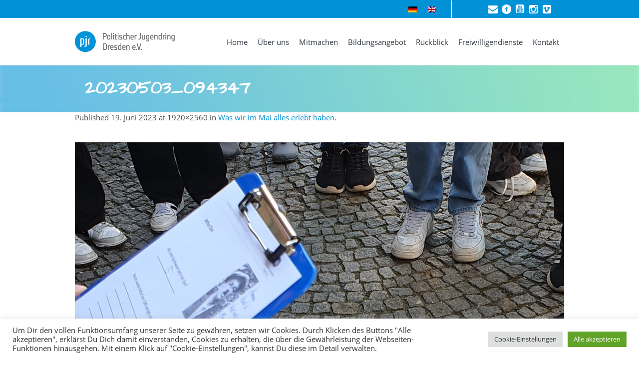

--- FILE ---
content_type: text/html; charset=utf-8
request_url: https://www.google.com/recaptcha/api2/anchor?ar=1&k=6LeqoDUpAAAAAJWTkqq9XGFzXTinKtLL02RZlHFM&co=aHR0cHM6Ly9wanItZHJlc2Rlbi5kZTo0NDM.&hl=en&v=PoyoqOPhxBO7pBk68S4YbpHZ&size=invisible&anchor-ms=20000&execute-ms=30000&cb=863cjmkgm2v6
body_size: 48754
content:
<!DOCTYPE HTML><html dir="ltr" lang="en"><head><meta http-equiv="Content-Type" content="text/html; charset=UTF-8">
<meta http-equiv="X-UA-Compatible" content="IE=edge">
<title>reCAPTCHA</title>
<style type="text/css">
/* cyrillic-ext */
@font-face {
  font-family: 'Roboto';
  font-style: normal;
  font-weight: 400;
  font-stretch: 100%;
  src: url(//fonts.gstatic.com/s/roboto/v48/KFO7CnqEu92Fr1ME7kSn66aGLdTylUAMa3GUBHMdazTgWw.woff2) format('woff2');
  unicode-range: U+0460-052F, U+1C80-1C8A, U+20B4, U+2DE0-2DFF, U+A640-A69F, U+FE2E-FE2F;
}
/* cyrillic */
@font-face {
  font-family: 'Roboto';
  font-style: normal;
  font-weight: 400;
  font-stretch: 100%;
  src: url(//fonts.gstatic.com/s/roboto/v48/KFO7CnqEu92Fr1ME7kSn66aGLdTylUAMa3iUBHMdazTgWw.woff2) format('woff2');
  unicode-range: U+0301, U+0400-045F, U+0490-0491, U+04B0-04B1, U+2116;
}
/* greek-ext */
@font-face {
  font-family: 'Roboto';
  font-style: normal;
  font-weight: 400;
  font-stretch: 100%;
  src: url(//fonts.gstatic.com/s/roboto/v48/KFO7CnqEu92Fr1ME7kSn66aGLdTylUAMa3CUBHMdazTgWw.woff2) format('woff2');
  unicode-range: U+1F00-1FFF;
}
/* greek */
@font-face {
  font-family: 'Roboto';
  font-style: normal;
  font-weight: 400;
  font-stretch: 100%;
  src: url(//fonts.gstatic.com/s/roboto/v48/KFO7CnqEu92Fr1ME7kSn66aGLdTylUAMa3-UBHMdazTgWw.woff2) format('woff2');
  unicode-range: U+0370-0377, U+037A-037F, U+0384-038A, U+038C, U+038E-03A1, U+03A3-03FF;
}
/* math */
@font-face {
  font-family: 'Roboto';
  font-style: normal;
  font-weight: 400;
  font-stretch: 100%;
  src: url(//fonts.gstatic.com/s/roboto/v48/KFO7CnqEu92Fr1ME7kSn66aGLdTylUAMawCUBHMdazTgWw.woff2) format('woff2');
  unicode-range: U+0302-0303, U+0305, U+0307-0308, U+0310, U+0312, U+0315, U+031A, U+0326-0327, U+032C, U+032F-0330, U+0332-0333, U+0338, U+033A, U+0346, U+034D, U+0391-03A1, U+03A3-03A9, U+03B1-03C9, U+03D1, U+03D5-03D6, U+03F0-03F1, U+03F4-03F5, U+2016-2017, U+2034-2038, U+203C, U+2040, U+2043, U+2047, U+2050, U+2057, U+205F, U+2070-2071, U+2074-208E, U+2090-209C, U+20D0-20DC, U+20E1, U+20E5-20EF, U+2100-2112, U+2114-2115, U+2117-2121, U+2123-214F, U+2190, U+2192, U+2194-21AE, U+21B0-21E5, U+21F1-21F2, U+21F4-2211, U+2213-2214, U+2216-22FF, U+2308-230B, U+2310, U+2319, U+231C-2321, U+2336-237A, U+237C, U+2395, U+239B-23B7, U+23D0, U+23DC-23E1, U+2474-2475, U+25AF, U+25B3, U+25B7, U+25BD, U+25C1, U+25CA, U+25CC, U+25FB, U+266D-266F, U+27C0-27FF, U+2900-2AFF, U+2B0E-2B11, U+2B30-2B4C, U+2BFE, U+3030, U+FF5B, U+FF5D, U+1D400-1D7FF, U+1EE00-1EEFF;
}
/* symbols */
@font-face {
  font-family: 'Roboto';
  font-style: normal;
  font-weight: 400;
  font-stretch: 100%;
  src: url(//fonts.gstatic.com/s/roboto/v48/KFO7CnqEu92Fr1ME7kSn66aGLdTylUAMaxKUBHMdazTgWw.woff2) format('woff2');
  unicode-range: U+0001-000C, U+000E-001F, U+007F-009F, U+20DD-20E0, U+20E2-20E4, U+2150-218F, U+2190, U+2192, U+2194-2199, U+21AF, U+21E6-21F0, U+21F3, U+2218-2219, U+2299, U+22C4-22C6, U+2300-243F, U+2440-244A, U+2460-24FF, U+25A0-27BF, U+2800-28FF, U+2921-2922, U+2981, U+29BF, U+29EB, U+2B00-2BFF, U+4DC0-4DFF, U+FFF9-FFFB, U+10140-1018E, U+10190-1019C, U+101A0, U+101D0-101FD, U+102E0-102FB, U+10E60-10E7E, U+1D2C0-1D2D3, U+1D2E0-1D37F, U+1F000-1F0FF, U+1F100-1F1AD, U+1F1E6-1F1FF, U+1F30D-1F30F, U+1F315, U+1F31C, U+1F31E, U+1F320-1F32C, U+1F336, U+1F378, U+1F37D, U+1F382, U+1F393-1F39F, U+1F3A7-1F3A8, U+1F3AC-1F3AF, U+1F3C2, U+1F3C4-1F3C6, U+1F3CA-1F3CE, U+1F3D4-1F3E0, U+1F3ED, U+1F3F1-1F3F3, U+1F3F5-1F3F7, U+1F408, U+1F415, U+1F41F, U+1F426, U+1F43F, U+1F441-1F442, U+1F444, U+1F446-1F449, U+1F44C-1F44E, U+1F453, U+1F46A, U+1F47D, U+1F4A3, U+1F4B0, U+1F4B3, U+1F4B9, U+1F4BB, U+1F4BF, U+1F4C8-1F4CB, U+1F4D6, U+1F4DA, U+1F4DF, U+1F4E3-1F4E6, U+1F4EA-1F4ED, U+1F4F7, U+1F4F9-1F4FB, U+1F4FD-1F4FE, U+1F503, U+1F507-1F50B, U+1F50D, U+1F512-1F513, U+1F53E-1F54A, U+1F54F-1F5FA, U+1F610, U+1F650-1F67F, U+1F687, U+1F68D, U+1F691, U+1F694, U+1F698, U+1F6AD, U+1F6B2, U+1F6B9-1F6BA, U+1F6BC, U+1F6C6-1F6CF, U+1F6D3-1F6D7, U+1F6E0-1F6EA, U+1F6F0-1F6F3, U+1F6F7-1F6FC, U+1F700-1F7FF, U+1F800-1F80B, U+1F810-1F847, U+1F850-1F859, U+1F860-1F887, U+1F890-1F8AD, U+1F8B0-1F8BB, U+1F8C0-1F8C1, U+1F900-1F90B, U+1F93B, U+1F946, U+1F984, U+1F996, U+1F9E9, U+1FA00-1FA6F, U+1FA70-1FA7C, U+1FA80-1FA89, U+1FA8F-1FAC6, U+1FACE-1FADC, U+1FADF-1FAE9, U+1FAF0-1FAF8, U+1FB00-1FBFF;
}
/* vietnamese */
@font-face {
  font-family: 'Roboto';
  font-style: normal;
  font-weight: 400;
  font-stretch: 100%;
  src: url(//fonts.gstatic.com/s/roboto/v48/KFO7CnqEu92Fr1ME7kSn66aGLdTylUAMa3OUBHMdazTgWw.woff2) format('woff2');
  unicode-range: U+0102-0103, U+0110-0111, U+0128-0129, U+0168-0169, U+01A0-01A1, U+01AF-01B0, U+0300-0301, U+0303-0304, U+0308-0309, U+0323, U+0329, U+1EA0-1EF9, U+20AB;
}
/* latin-ext */
@font-face {
  font-family: 'Roboto';
  font-style: normal;
  font-weight: 400;
  font-stretch: 100%;
  src: url(//fonts.gstatic.com/s/roboto/v48/KFO7CnqEu92Fr1ME7kSn66aGLdTylUAMa3KUBHMdazTgWw.woff2) format('woff2');
  unicode-range: U+0100-02BA, U+02BD-02C5, U+02C7-02CC, U+02CE-02D7, U+02DD-02FF, U+0304, U+0308, U+0329, U+1D00-1DBF, U+1E00-1E9F, U+1EF2-1EFF, U+2020, U+20A0-20AB, U+20AD-20C0, U+2113, U+2C60-2C7F, U+A720-A7FF;
}
/* latin */
@font-face {
  font-family: 'Roboto';
  font-style: normal;
  font-weight: 400;
  font-stretch: 100%;
  src: url(//fonts.gstatic.com/s/roboto/v48/KFO7CnqEu92Fr1ME7kSn66aGLdTylUAMa3yUBHMdazQ.woff2) format('woff2');
  unicode-range: U+0000-00FF, U+0131, U+0152-0153, U+02BB-02BC, U+02C6, U+02DA, U+02DC, U+0304, U+0308, U+0329, U+2000-206F, U+20AC, U+2122, U+2191, U+2193, U+2212, U+2215, U+FEFF, U+FFFD;
}
/* cyrillic-ext */
@font-face {
  font-family: 'Roboto';
  font-style: normal;
  font-weight: 500;
  font-stretch: 100%;
  src: url(//fonts.gstatic.com/s/roboto/v48/KFO7CnqEu92Fr1ME7kSn66aGLdTylUAMa3GUBHMdazTgWw.woff2) format('woff2');
  unicode-range: U+0460-052F, U+1C80-1C8A, U+20B4, U+2DE0-2DFF, U+A640-A69F, U+FE2E-FE2F;
}
/* cyrillic */
@font-face {
  font-family: 'Roboto';
  font-style: normal;
  font-weight: 500;
  font-stretch: 100%;
  src: url(//fonts.gstatic.com/s/roboto/v48/KFO7CnqEu92Fr1ME7kSn66aGLdTylUAMa3iUBHMdazTgWw.woff2) format('woff2');
  unicode-range: U+0301, U+0400-045F, U+0490-0491, U+04B0-04B1, U+2116;
}
/* greek-ext */
@font-face {
  font-family: 'Roboto';
  font-style: normal;
  font-weight: 500;
  font-stretch: 100%;
  src: url(//fonts.gstatic.com/s/roboto/v48/KFO7CnqEu92Fr1ME7kSn66aGLdTylUAMa3CUBHMdazTgWw.woff2) format('woff2');
  unicode-range: U+1F00-1FFF;
}
/* greek */
@font-face {
  font-family: 'Roboto';
  font-style: normal;
  font-weight: 500;
  font-stretch: 100%;
  src: url(//fonts.gstatic.com/s/roboto/v48/KFO7CnqEu92Fr1ME7kSn66aGLdTylUAMa3-UBHMdazTgWw.woff2) format('woff2');
  unicode-range: U+0370-0377, U+037A-037F, U+0384-038A, U+038C, U+038E-03A1, U+03A3-03FF;
}
/* math */
@font-face {
  font-family: 'Roboto';
  font-style: normal;
  font-weight: 500;
  font-stretch: 100%;
  src: url(//fonts.gstatic.com/s/roboto/v48/KFO7CnqEu92Fr1ME7kSn66aGLdTylUAMawCUBHMdazTgWw.woff2) format('woff2');
  unicode-range: U+0302-0303, U+0305, U+0307-0308, U+0310, U+0312, U+0315, U+031A, U+0326-0327, U+032C, U+032F-0330, U+0332-0333, U+0338, U+033A, U+0346, U+034D, U+0391-03A1, U+03A3-03A9, U+03B1-03C9, U+03D1, U+03D5-03D6, U+03F0-03F1, U+03F4-03F5, U+2016-2017, U+2034-2038, U+203C, U+2040, U+2043, U+2047, U+2050, U+2057, U+205F, U+2070-2071, U+2074-208E, U+2090-209C, U+20D0-20DC, U+20E1, U+20E5-20EF, U+2100-2112, U+2114-2115, U+2117-2121, U+2123-214F, U+2190, U+2192, U+2194-21AE, U+21B0-21E5, U+21F1-21F2, U+21F4-2211, U+2213-2214, U+2216-22FF, U+2308-230B, U+2310, U+2319, U+231C-2321, U+2336-237A, U+237C, U+2395, U+239B-23B7, U+23D0, U+23DC-23E1, U+2474-2475, U+25AF, U+25B3, U+25B7, U+25BD, U+25C1, U+25CA, U+25CC, U+25FB, U+266D-266F, U+27C0-27FF, U+2900-2AFF, U+2B0E-2B11, U+2B30-2B4C, U+2BFE, U+3030, U+FF5B, U+FF5D, U+1D400-1D7FF, U+1EE00-1EEFF;
}
/* symbols */
@font-face {
  font-family: 'Roboto';
  font-style: normal;
  font-weight: 500;
  font-stretch: 100%;
  src: url(//fonts.gstatic.com/s/roboto/v48/KFO7CnqEu92Fr1ME7kSn66aGLdTylUAMaxKUBHMdazTgWw.woff2) format('woff2');
  unicode-range: U+0001-000C, U+000E-001F, U+007F-009F, U+20DD-20E0, U+20E2-20E4, U+2150-218F, U+2190, U+2192, U+2194-2199, U+21AF, U+21E6-21F0, U+21F3, U+2218-2219, U+2299, U+22C4-22C6, U+2300-243F, U+2440-244A, U+2460-24FF, U+25A0-27BF, U+2800-28FF, U+2921-2922, U+2981, U+29BF, U+29EB, U+2B00-2BFF, U+4DC0-4DFF, U+FFF9-FFFB, U+10140-1018E, U+10190-1019C, U+101A0, U+101D0-101FD, U+102E0-102FB, U+10E60-10E7E, U+1D2C0-1D2D3, U+1D2E0-1D37F, U+1F000-1F0FF, U+1F100-1F1AD, U+1F1E6-1F1FF, U+1F30D-1F30F, U+1F315, U+1F31C, U+1F31E, U+1F320-1F32C, U+1F336, U+1F378, U+1F37D, U+1F382, U+1F393-1F39F, U+1F3A7-1F3A8, U+1F3AC-1F3AF, U+1F3C2, U+1F3C4-1F3C6, U+1F3CA-1F3CE, U+1F3D4-1F3E0, U+1F3ED, U+1F3F1-1F3F3, U+1F3F5-1F3F7, U+1F408, U+1F415, U+1F41F, U+1F426, U+1F43F, U+1F441-1F442, U+1F444, U+1F446-1F449, U+1F44C-1F44E, U+1F453, U+1F46A, U+1F47D, U+1F4A3, U+1F4B0, U+1F4B3, U+1F4B9, U+1F4BB, U+1F4BF, U+1F4C8-1F4CB, U+1F4D6, U+1F4DA, U+1F4DF, U+1F4E3-1F4E6, U+1F4EA-1F4ED, U+1F4F7, U+1F4F9-1F4FB, U+1F4FD-1F4FE, U+1F503, U+1F507-1F50B, U+1F50D, U+1F512-1F513, U+1F53E-1F54A, U+1F54F-1F5FA, U+1F610, U+1F650-1F67F, U+1F687, U+1F68D, U+1F691, U+1F694, U+1F698, U+1F6AD, U+1F6B2, U+1F6B9-1F6BA, U+1F6BC, U+1F6C6-1F6CF, U+1F6D3-1F6D7, U+1F6E0-1F6EA, U+1F6F0-1F6F3, U+1F6F7-1F6FC, U+1F700-1F7FF, U+1F800-1F80B, U+1F810-1F847, U+1F850-1F859, U+1F860-1F887, U+1F890-1F8AD, U+1F8B0-1F8BB, U+1F8C0-1F8C1, U+1F900-1F90B, U+1F93B, U+1F946, U+1F984, U+1F996, U+1F9E9, U+1FA00-1FA6F, U+1FA70-1FA7C, U+1FA80-1FA89, U+1FA8F-1FAC6, U+1FACE-1FADC, U+1FADF-1FAE9, U+1FAF0-1FAF8, U+1FB00-1FBFF;
}
/* vietnamese */
@font-face {
  font-family: 'Roboto';
  font-style: normal;
  font-weight: 500;
  font-stretch: 100%;
  src: url(//fonts.gstatic.com/s/roboto/v48/KFO7CnqEu92Fr1ME7kSn66aGLdTylUAMa3OUBHMdazTgWw.woff2) format('woff2');
  unicode-range: U+0102-0103, U+0110-0111, U+0128-0129, U+0168-0169, U+01A0-01A1, U+01AF-01B0, U+0300-0301, U+0303-0304, U+0308-0309, U+0323, U+0329, U+1EA0-1EF9, U+20AB;
}
/* latin-ext */
@font-face {
  font-family: 'Roboto';
  font-style: normal;
  font-weight: 500;
  font-stretch: 100%;
  src: url(//fonts.gstatic.com/s/roboto/v48/KFO7CnqEu92Fr1ME7kSn66aGLdTylUAMa3KUBHMdazTgWw.woff2) format('woff2');
  unicode-range: U+0100-02BA, U+02BD-02C5, U+02C7-02CC, U+02CE-02D7, U+02DD-02FF, U+0304, U+0308, U+0329, U+1D00-1DBF, U+1E00-1E9F, U+1EF2-1EFF, U+2020, U+20A0-20AB, U+20AD-20C0, U+2113, U+2C60-2C7F, U+A720-A7FF;
}
/* latin */
@font-face {
  font-family: 'Roboto';
  font-style: normal;
  font-weight: 500;
  font-stretch: 100%;
  src: url(//fonts.gstatic.com/s/roboto/v48/KFO7CnqEu92Fr1ME7kSn66aGLdTylUAMa3yUBHMdazQ.woff2) format('woff2');
  unicode-range: U+0000-00FF, U+0131, U+0152-0153, U+02BB-02BC, U+02C6, U+02DA, U+02DC, U+0304, U+0308, U+0329, U+2000-206F, U+20AC, U+2122, U+2191, U+2193, U+2212, U+2215, U+FEFF, U+FFFD;
}
/* cyrillic-ext */
@font-face {
  font-family: 'Roboto';
  font-style: normal;
  font-weight: 900;
  font-stretch: 100%;
  src: url(//fonts.gstatic.com/s/roboto/v48/KFO7CnqEu92Fr1ME7kSn66aGLdTylUAMa3GUBHMdazTgWw.woff2) format('woff2');
  unicode-range: U+0460-052F, U+1C80-1C8A, U+20B4, U+2DE0-2DFF, U+A640-A69F, U+FE2E-FE2F;
}
/* cyrillic */
@font-face {
  font-family: 'Roboto';
  font-style: normal;
  font-weight: 900;
  font-stretch: 100%;
  src: url(//fonts.gstatic.com/s/roboto/v48/KFO7CnqEu92Fr1ME7kSn66aGLdTylUAMa3iUBHMdazTgWw.woff2) format('woff2');
  unicode-range: U+0301, U+0400-045F, U+0490-0491, U+04B0-04B1, U+2116;
}
/* greek-ext */
@font-face {
  font-family: 'Roboto';
  font-style: normal;
  font-weight: 900;
  font-stretch: 100%;
  src: url(//fonts.gstatic.com/s/roboto/v48/KFO7CnqEu92Fr1ME7kSn66aGLdTylUAMa3CUBHMdazTgWw.woff2) format('woff2');
  unicode-range: U+1F00-1FFF;
}
/* greek */
@font-face {
  font-family: 'Roboto';
  font-style: normal;
  font-weight: 900;
  font-stretch: 100%;
  src: url(//fonts.gstatic.com/s/roboto/v48/KFO7CnqEu92Fr1ME7kSn66aGLdTylUAMa3-UBHMdazTgWw.woff2) format('woff2');
  unicode-range: U+0370-0377, U+037A-037F, U+0384-038A, U+038C, U+038E-03A1, U+03A3-03FF;
}
/* math */
@font-face {
  font-family: 'Roboto';
  font-style: normal;
  font-weight: 900;
  font-stretch: 100%;
  src: url(//fonts.gstatic.com/s/roboto/v48/KFO7CnqEu92Fr1ME7kSn66aGLdTylUAMawCUBHMdazTgWw.woff2) format('woff2');
  unicode-range: U+0302-0303, U+0305, U+0307-0308, U+0310, U+0312, U+0315, U+031A, U+0326-0327, U+032C, U+032F-0330, U+0332-0333, U+0338, U+033A, U+0346, U+034D, U+0391-03A1, U+03A3-03A9, U+03B1-03C9, U+03D1, U+03D5-03D6, U+03F0-03F1, U+03F4-03F5, U+2016-2017, U+2034-2038, U+203C, U+2040, U+2043, U+2047, U+2050, U+2057, U+205F, U+2070-2071, U+2074-208E, U+2090-209C, U+20D0-20DC, U+20E1, U+20E5-20EF, U+2100-2112, U+2114-2115, U+2117-2121, U+2123-214F, U+2190, U+2192, U+2194-21AE, U+21B0-21E5, U+21F1-21F2, U+21F4-2211, U+2213-2214, U+2216-22FF, U+2308-230B, U+2310, U+2319, U+231C-2321, U+2336-237A, U+237C, U+2395, U+239B-23B7, U+23D0, U+23DC-23E1, U+2474-2475, U+25AF, U+25B3, U+25B7, U+25BD, U+25C1, U+25CA, U+25CC, U+25FB, U+266D-266F, U+27C0-27FF, U+2900-2AFF, U+2B0E-2B11, U+2B30-2B4C, U+2BFE, U+3030, U+FF5B, U+FF5D, U+1D400-1D7FF, U+1EE00-1EEFF;
}
/* symbols */
@font-face {
  font-family: 'Roboto';
  font-style: normal;
  font-weight: 900;
  font-stretch: 100%;
  src: url(//fonts.gstatic.com/s/roboto/v48/KFO7CnqEu92Fr1ME7kSn66aGLdTylUAMaxKUBHMdazTgWw.woff2) format('woff2');
  unicode-range: U+0001-000C, U+000E-001F, U+007F-009F, U+20DD-20E0, U+20E2-20E4, U+2150-218F, U+2190, U+2192, U+2194-2199, U+21AF, U+21E6-21F0, U+21F3, U+2218-2219, U+2299, U+22C4-22C6, U+2300-243F, U+2440-244A, U+2460-24FF, U+25A0-27BF, U+2800-28FF, U+2921-2922, U+2981, U+29BF, U+29EB, U+2B00-2BFF, U+4DC0-4DFF, U+FFF9-FFFB, U+10140-1018E, U+10190-1019C, U+101A0, U+101D0-101FD, U+102E0-102FB, U+10E60-10E7E, U+1D2C0-1D2D3, U+1D2E0-1D37F, U+1F000-1F0FF, U+1F100-1F1AD, U+1F1E6-1F1FF, U+1F30D-1F30F, U+1F315, U+1F31C, U+1F31E, U+1F320-1F32C, U+1F336, U+1F378, U+1F37D, U+1F382, U+1F393-1F39F, U+1F3A7-1F3A8, U+1F3AC-1F3AF, U+1F3C2, U+1F3C4-1F3C6, U+1F3CA-1F3CE, U+1F3D4-1F3E0, U+1F3ED, U+1F3F1-1F3F3, U+1F3F5-1F3F7, U+1F408, U+1F415, U+1F41F, U+1F426, U+1F43F, U+1F441-1F442, U+1F444, U+1F446-1F449, U+1F44C-1F44E, U+1F453, U+1F46A, U+1F47D, U+1F4A3, U+1F4B0, U+1F4B3, U+1F4B9, U+1F4BB, U+1F4BF, U+1F4C8-1F4CB, U+1F4D6, U+1F4DA, U+1F4DF, U+1F4E3-1F4E6, U+1F4EA-1F4ED, U+1F4F7, U+1F4F9-1F4FB, U+1F4FD-1F4FE, U+1F503, U+1F507-1F50B, U+1F50D, U+1F512-1F513, U+1F53E-1F54A, U+1F54F-1F5FA, U+1F610, U+1F650-1F67F, U+1F687, U+1F68D, U+1F691, U+1F694, U+1F698, U+1F6AD, U+1F6B2, U+1F6B9-1F6BA, U+1F6BC, U+1F6C6-1F6CF, U+1F6D3-1F6D7, U+1F6E0-1F6EA, U+1F6F0-1F6F3, U+1F6F7-1F6FC, U+1F700-1F7FF, U+1F800-1F80B, U+1F810-1F847, U+1F850-1F859, U+1F860-1F887, U+1F890-1F8AD, U+1F8B0-1F8BB, U+1F8C0-1F8C1, U+1F900-1F90B, U+1F93B, U+1F946, U+1F984, U+1F996, U+1F9E9, U+1FA00-1FA6F, U+1FA70-1FA7C, U+1FA80-1FA89, U+1FA8F-1FAC6, U+1FACE-1FADC, U+1FADF-1FAE9, U+1FAF0-1FAF8, U+1FB00-1FBFF;
}
/* vietnamese */
@font-face {
  font-family: 'Roboto';
  font-style: normal;
  font-weight: 900;
  font-stretch: 100%;
  src: url(//fonts.gstatic.com/s/roboto/v48/KFO7CnqEu92Fr1ME7kSn66aGLdTylUAMa3OUBHMdazTgWw.woff2) format('woff2');
  unicode-range: U+0102-0103, U+0110-0111, U+0128-0129, U+0168-0169, U+01A0-01A1, U+01AF-01B0, U+0300-0301, U+0303-0304, U+0308-0309, U+0323, U+0329, U+1EA0-1EF9, U+20AB;
}
/* latin-ext */
@font-face {
  font-family: 'Roboto';
  font-style: normal;
  font-weight: 900;
  font-stretch: 100%;
  src: url(//fonts.gstatic.com/s/roboto/v48/KFO7CnqEu92Fr1ME7kSn66aGLdTylUAMa3KUBHMdazTgWw.woff2) format('woff2');
  unicode-range: U+0100-02BA, U+02BD-02C5, U+02C7-02CC, U+02CE-02D7, U+02DD-02FF, U+0304, U+0308, U+0329, U+1D00-1DBF, U+1E00-1E9F, U+1EF2-1EFF, U+2020, U+20A0-20AB, U+20AD-20C0, U+2113, U+2C60-2C7F, U+A720-A7FF;
}
/* latin */
@font-face {
  font-family: 'Roboto';
  font-style: normal;
  font-weight: 900;
  font-stretch: 100%;
  src: url(//fonts.gstatic.com/s/roboto/v48/KFO7CnqEu92Fr1ME7kSn66aGLdTylUAMa3yUBHMdazQ.woff2) format('woff2');
  unicode-range: U+0000-00FF, U+0131, U+0152-0153, U+02BB-02BC, U+02C6, U+02DA, U+02DC, U+0304, U+0308, U+0329, U+2000-206F, U+20AC, U+2122, U+2191, U+2193, U+2212, U+2215, U+FEFF, U+FFFD;
}

</style>
<link rel="stylesheet" type="text/css" href="https://www.gstatic.com/recaptcha/releases/PoyoqOPhxBO7pBk68S4YbpHZ/styles__ltr.css">
<script nonce="5rBTiVxEfCQHIxN9ob64VQ" type="text/javascript">window['__recaptcha_api'] = 'https://www.google.com/recaptcha/api2/';</script>
<script type="text/javascript" src="https://www.gstatic.com/recaptcha/releases/PoyoqOPhxBO7pBk68S4YbpHZ/recaptcha__en.js" nonce="5rBTiVxEfCQHIxN9ob64VQ">
      
    </script></head>
<body><div id="rc-anchor-alert" class="rc-anchor-alert"></div>
<input type="hidden" id="recaptcha-token" value="[base64]">
<script type="text/javascript" nonce="5rBTiVxEfCQHIxN9ob64VQ">
      recaptcha.anchor.Main.init("[\x22ainput\x22,[\x22bgdata\x22,\x22\x22,\[base64]/[base64]/[base64]/[base64]/[base64]/[base64]/[base64]/[base64]/[base64]/[base64]\\u003d\x22,\[base64]\\u003d\\u003d\x22,\x22w7k4w6UpfcOAD3rDmlLCisOCwpFMf8KsWGkUw5HCocOew4VNw4/DqcK4WcOTAgtfwrZHP315wrptwrTCmj/DjyPCrMKMwrnDssK5XCzDjMKmaH9Ew6vCjiYDwqkvXiN7w5jDgMOHw43DucKncsKiwqDCmcO3VcO1TcOgFcOrwqosQMOfLMKfAMOwA2/Cu3bCkWbCm8O8IxfCnsKVZV/DlcOrCsKDa8KgBMO0wqzDkivDqMOIwrMKHMKCdMOBF0k2ZsOow5TCpsKgw7AqwoPDqTfClMOHICfDpcKAZ1NAwqLDmcKIwqkawoTCkgzCqMOOw69iwqHCrcKsAMKjw48xWGoVBXzDqsK1FcKzwrDCoHjDpcKawr/Cs8KawpzDlSUvGiDCnDHClm0IOQpfwqIPRsKDGW1Uw4PCqDHDkEvCi8K2PMKuwrIBZcOBwoPChEzDuyQ/[base64]/[base64]/DocO+wpwHS8KXQMKaMDgNwrPDjXbCg8KgVRNmQBUZTBjCjT42TWopw5UoV1gKO8K8wr5rwpPCqMOkw6rDvMKBKAoNwqTCpMOEHV41w7/Dpl9TZ8KWLmdMfRjDj8OLw7vDlMOXZcOMLX48woNEfDLCusOBYnrClMO4FsKGYG3CjcKdFT8qFsOYWE/[base64]/DjnU8w5Ivw5jCrmoiVVDCqsO5w4BkH8O4woLDo2fClsOyw7HDpcOEWcOOw5nCmnQEwpR8cMKYw4jDvMOlMlEZwpDDsVnCgsO1ME7DosODwrbCl8Ozw63DkEXDjcK0woDDnDAQQBc8QxsyA8KTGRQGZz5uIT/CvinDm3l0w47DhwQ7O8OlwoAfwr3CizbDgwzDrMKswrZ/DhcuTcO0axjCmMOjIwLDnMO+w5JNwr4sI8O2w5BDVMOwcnVaQsOLwrvDtTF9w4bDmxbDu3XCiE/Dg8OvwqFnw47CsSfDrCQUw6c4w5/DvMOow61TW1TDvcOZKR1hEFpnwq4zJ1/Cl8K/QMKhWTwTw4hKw6J1BcK5FsOww6PDpsOfw5HDqAV/eMKyPSXCv15xTFcbwpM5HG4PTcOMIGZBb3VOYz5XSQNsHMO2GShmwqzDp3fDi8K5w7NSw4rDmx/DgFJgesKMw7nCu0RfIcKjMk/CtcOowp4Bw7TCs29OwqvCm8OwwqjDk8OZJcK8wqTDlVcqP8O4wpF2wrQHwr9FKWMnOnYaacO5wo/[base64]/XGjDusKFw4nDmwnDoVIKXEheMlkVwrvDnGvDjBDDmcOdIUbDvy/[base64]/CkCrDlcOpw4FKwq9zw7BBMRnCpkjCly/DtsOtfD4/V8O0XSMSFFjDmUYRFwrCrnEbG8Ovwo0MWT0fU3TDksKgEm5awpDDryDDtsKdw54zUUXDocOYBXPDk3w6W8KadEAfw63DtjTDgMKcw4x4w6AyZ8OBXmfCkcKYwphjeH/[base64]/DmcKgUTDDtDHCh8KHF8Oww5/Dnk/CisODPMONFsKSZW9lwqQDfcKXBMOBAcOrw63DrS7DucK9w6k1OMOLKELDvGJKwpgTFsOrGA5+QsOrwoRdel7ChnTDtyHCrCnCqVJFwqQow6LDmhHCpBUJw6tcw7PCqAnDkcOmTXnCrHPCk8OFwpjDvsKSVUfDgMK9w68Fwq/DocKpw7vDgxZhKTsvw4Vsw4Z1Lw3CrEU+w67DssKsTTRWWMK6wpfCpWQcwpZXccOIw40+aHfCsHXDocKKZMKPSFIiCcKVwrwFwo/[base64]/CghrDq8KHwppmOMKjGMKEw6B1wrnDjTrDgMKpw7HDusO3I8KdAsOkPjc0wrvChDjCgQjDlGp1w4ZVw4TClMOXwqBYIcOKAsOJw4jCvcO0eMKfw6fCp1/ClgLCqgHCtRNqw49iJMK7w7s9EnUEwrrCtVNfX2PCnQTDqMKyX0NowovCjC7DunVnw6VRw5TDj8OMwqo9T8OnLMKAA8OZw40FwpHCtR07D8KqF8KCw5TCh8KpwpPDg8K3c8KpwpDCjMOMw5TDtsOrw6YZw5ZPTyQwGMKrw5/DpsOFHEl6FV8bwp4VGyHDrcOHF8Oyw6fCrMOrw4zDl8OmHMOpADjDusKTRsOaRCHDocK/[base64]/woTDkcK7wrHDs2XCqzERRgNVFsKsOmfDqQcxw4/ChcKrBcOFwqpeLMKpwofDqsKLw44Hw7TDv8Oxw4nDmcKjCsKrZS/Cp8KywonCpyHDgzrDs8K4wqTCp2ENwr0yw7hPwpvDi8O6dl5FQgnDlMKiKAzCocKyw4DDjlMxw7rCiVTDg8KhwqrCumbCujsYHVkJwrHDqRzClUsaCsOYw5gYRDXCqklWUMKZw7HCj0B/wqLDrsKLRRHDjmrCrcK0EMOSQz3Cn8OcETJdY0U9L2hHwq7Dsy7CoBQGw4TDti3ChxlZA8Kcwr/DrEfDgVoKw7TDmcO7ZSTCkcODV8OdCHo8SxXDrh1GwrhdwrvDlRrDkhEpwqbDgcKnY8KfA8Kvw5zDqMKGw41hKcOmKsKNAnzCtjrDnWUWTiDDqsOPwrU9e1Qhw4/Dkl0OWTfCnFA/N8KMWVNSw5LCiDbCmwUnw7lUwoJeBgPDhcKcG3UYCCJ8w6PDpxloworDsMK+eQHCjsKJw5fDsXDDin3Ct8Kywr7Cl8K+w4oQYsOXwr/Cp2nCt1HChn/CjxI8wpxFwrfClQ7DjBw/BcK5YsKywrhPw7ByTAHCtRhQwp5xHsKDNggbw787wo99wrdNw47Dn8Oqw73DocKhwqQCw68uw4HDo8OyBzTDrcKZasOvwrVdFsKxbi1rw6Z0w7/[base64]/[base64]/DnktPw6Z6wpIYwq1WwrJjwo9MN2jCjGTClsKpw4LCqcKPw6BVw4ULwohVwp/CncOpBDU1w4kcwoBRwobCjhbDqsOJQ8KFC37DhnV1U8OaBWMFUsOwwoLCviDDkRMcw7k2wozDo8Ktw44wBMK+wq5tw4tWdEYgwpk0fmAHwqvDmyXDvsKZMcORNcKiXUsCAgg0wqTDjcO0wpB/AMKnw7cYwoQOwqTCk8KEJhNlc1bCncOAwoLCl2DDscKNVsKzNcKZRkfCn8OoZ8OFGcOYZRjDukk9f1rDs8OmF8KpwrDCgMKGPcKQw4JUw60aw6XDrANiQwbDpGHDqTNIFsKnfMKNVcOwOsKwKMKQwogqw4DDniPCscOWBMOpwp3CqVfCqcOEwo9TYHBTw4F1wq/DhCHCrhXChT5zfcKQF8Osw6YDMsKhw6I+bhfDqjBww7PDnXTDoGVZFw/DhsKETcO5ZsOjwoIHw4wDesKHJGNHw57DocOWw6zDs8K7NHUBNsOnc8K3w6HDvsOPOcKPYsKIwoh8GsKzTsOfAcKMYsONQcO/wrXCiSRywrNVccKwbVkYPsKjwqzDgx7Cqg9Lw7TCklLCuMOkw7jDuifCrcOswqTDjcKxIsO/EzTDpMOmHcK2HzBgdkJYeCfCk0JFwqfCuWfDpTTCh8OJK8K0aVoHdFPDr8OSwogqPyvDmcKnwqXDhMO4w6ELL8OowpVyXcKzFMOTWcOow6vDiMKLMjDCmiZTNXA1wpgHRcKSQDhzQcOuwrXCvcOwwpJzIsOSw7PDhgUJwp/DpMOZwrXDpsKlwpUuw7/Cv3jDhj/CnMKewojCkMOnwp3CrcO4woLCs8KlQiQpO8KLw5powqE7RUvDlHnDu8KwwozDhsKNEMOMwp7CpcO/[base64]/Ct8KxwpDDjcK+bMOfDMODw5ANwrw6TF0vwo7DhcOAw4HDhTfDiMOnw517w4TCrUPCsxp9D8OawrPDqzhRLmXDglIvOMKUIcKkDMKnMFXDnD1LwqjCrsOGOhXChC4UI8OfKMKDw7wtT1/CowtWwojDnjJgwoLClE8kUsKkUsO5H2XCvMOtwqbDrBHCg30wJcOfw6fDm8OVLzLCi8K2A8Ohw7ZkUwLDgjEKw6/Dszckw6Bowrd6wp7CsMK1woXCnhYiwqDCpSITJcKbMj4MdsO4HnJkwoA7w68bMynDtEjCjcOyw71kw7LDjsO9w5lfw4lbw6tbw7/CmcOoc8O+NgBANwzCssKHw7UFwp/Dj8KZwosTTANpU0kdw4JhC8KEw44UOsOAUgJywr3Cm8Ouw7bDi0lGwoYMwr3Cig/[base64]/DlsK5BMK6VFrDosO4fMOgPcKxFVXCscObw6rChVrDsi1FwqkyQsKXwqAEw5fCv8OCOzjCg8OMwrEMHxx/w7Uqe05Xw481NsOpwq3Dq8KvfBUwSQjCm8OYwprDryrCrcKdccKrdzzDusO7TV/DqC1MOQhXRMKXwrrDmsKswrLDnzYdKMKaJlHCkGdQwot2wr3CncKQBBBeEcK9W8OZbD3DjDXDhcOWK2tzZFkQworDj0TDgXjCszTDl8O8PsKDDcKtwrzCmsOdDA9pwonCkcO/HSc9wrjDiMKqwpXCqMOqS8K7EGp0w6QYwoo4wovDmcKNwoUPB3DCvcKPw6RjeS41wrwkAMKLXSPDn3JcV2hQw4lGecORB8K/w48Lwp91D8KQegAtwrU4wqDDksKtRElOw5XCkMKJw7nDucKUGV3DvVgfw4zDjzMlZ8O+C1A0cF/DnAHDlxBZw6RpZFxtw6l1VsOQCzM7woDCoHfDlsOhwp5zwobDisKDwqXCnyszDcKSwqTCosKfZ8OnVgXCsBjDsl/Dg8OAacKsw6Icwq7Dp0EUwq5ww7rCqXxHwoLDrkTCrsOzwqfDtMK5C8KvRntRw7rDpAkoH8KRwpsgwr5QwoZ3CBEyTcK3wqVRGnQ/wohUw6/CmWgjJcK1XjEnZ3TCjVDDigV1woE7w7DDjsOkBsKWei8DKcO6BsK/wqNYwpE8FCfCmnwhOMKfTUPCujHDu8OLwpc1TsKrVMOHwoUWwrdtw7PDqgFZw5UswrR3VMOUBFszw67CqMKwK0fCkMKjwoluwox+w58seVbCinTDo3nClB08CRUnF8KWAsKpw4FTAxrDjMKxw4DCssK0HU/DkhXCmMOyHsO/ORLCocKEw6IXw60AwpPChzUnw6jDjgjCg8Kow7UxGgEmw7IywqzDpcO3UADDoy3CjMK5UcOSclgJwpnDunvDnDUrAsKnw5N+RsKnclJLwqMOWMOHeMKTVcO0FwgUwro3w6/Dm8OOwqfDpcOKwqtIwpjDr8KQHsOhTcO4dmLCuHrCk2jDkC9+wozDk8OAwpUjwo/CpsKADsOBwqZrwpjCpsKjw7DDhsOawprDpnfCoSnDniVXKcKaB8OBdBZIwq5RwoN5wpDDpsOBWXHDs1B5IsKPGhrDhh4PNMO7wobCgsOXwrPCksOFBXLDp8K5w6wuw6XDuWXDgBofwobDkFcawqfCkcOpR8K2wqnDkMKZLRUwwovCjng+LsO7wq8nasO/[base64]/DhsKYw5oYCMK8w4zDvsOedcK8wpgCZTHDohDDtC1sw5PCqmZ7XcKOXFLDnzlpw4J/TMKRNcKAHcKvdhkZwqAZw5Asw4Ugw7JTw7PDtQkpSX4ZBsKFw7c7aMOEwoTCgsKgCMKDw6fDg3l8DcOwTMKWSC/Ci3UnwpFTw7/Cr29CTxt/w5fClWE+wpJ2GsOnDcK/GAAhGzk0wpjClyNxwqPCumHCjUfDg8KsXVvCiHxYPcOrwrJ7wpQxXcOkTkFbFcKqQMObw5Frw4oZACZzccOlw4nChcOBIcK5CGzCl8KHLsOPwpXDjsOvwoUzw5TDosK1w7hIUmljwq/Cg8KkSHLDlsK/ZsKpwpx3R8OvbWVvTQ7DgsKNecKGwpLCnsO0TG/ClgLDmmvCtxBZbcOsJcOqwrzDgMOzwq9uwoJgQWhGHMOZwo8DOcOrSknCo8Keb2rDtCoGHkReKRbCmMKXwo4tKQrClsKSUW/DvCPCosKpw7N6HMORwp/Cu8Kva8OIB3nDgcKcwpcswozDisKxwo/CjwHCrwspwpoTwpwmwpbCtcKXwqvDl8O/ZMKdKMOawqxGw6LDiMKIwoUJw6zChyZAD8ODFcOETnbCtsK4TlnCmsOyw5IHw5N9w4sbJ8OPSMK9w60IwovCuXvDjcK1wrvCqMOrCRg6w4wSesKhbMKNeMK0bsODYQXDtAQlwqvCj8OfwpzCrxU7VcKADk4bf8KWw4Jbw4ElLVDDkFd/[base64]/Do2bCtMO7w6HCqsK6woJiD8KDHcK9wqzDqz3CqMKGwrYyEAELf27CisK/HFB3c8K2fULDiMKzwpjDpERUw73DqQXCpEHCmkRpccKLw7TDrF5Ew5bCliBhw4HDoH3Di8OXOW4ow5nCvMOTw7fCg0HCn8OxRcOyX11UMhNSFsO9w77Dqh5+GEbCqcObwqbDosO9Y8Kbw6wGMizCtsOSejAawq/Ck8O0w7hsw6Qpw4XCh8Off38da8OhLsO3w7XClsKJXsKew6F7J8OWwqrDijlFUcKZbMKtKcKmMcKHDSzDsMO1RgdtIxdCw6xTQTcCIMKbwo1aJAtBw50Qw4TCpBvDjRVVwoN/LzTCrcKRwqAxC8OVwpMuwrfDpA3CnDFiDXrCksK4O8OtA2bDlGDDqxsGw5TCmA5CMcKEw51ISS/DvsOYw5rDkMKKw4DCkcO1EcO4PMK/FcOFR8ONwpJ4RMK2eRQtwq3Cji/DvcOKYMOdwqxlWsOBf8K8w6tBw70jw5nCusKWWH/DkznClS4DwqvCkwvCu8OfasOIwpk6QMKUWgdJw5AyesOiLBAeWRZjw6LDrMO8w6PDlSMqXcKFw7URGVXCri4xeMKce8KLwrIdwpl8wr8fwqTCs8OFKsOqDsKiw5PCuF/DpVICwpHCnsKyOcOuQMOWVcOFc8KXLMKwG8KHKwEMBMOFKjg2NmM7w7RUb8OVw4jDp8O5wpzChnrDgBnDmMOWZcKXSE5swocYFGx3BMKAwqcFB8OCw4TCicO+On8/AsKJwoHCvE5RwrTCngnCvzMlw7FKSCUxw5vDsmVYW23CszIzw5XCgALCtlEdw5lTEsOxw6fDqwzDjMKJw6o1wrLCrntKwo9QfMOZccKaZcKLc1vDty8EIWs+OMO4DDc1w63CvFLDp8Kiw4DCk8KnTj0Dw5JCw5l1U1Auw6fDpxjCrcKZMn/Clh3Cg0fDnMK7O1ljN0sHwqvCvcOzL8K3wr3DgMKBCcKJccOKFRTDqMOlBnfChcOSEztnw5MZbiBtwoUFwo8fAMOuwpYPw5HCosOUwp9nMWnCrnBDG2jDnnXCvcKOw7TDmsOMLMODwoXDqk9owoJNX8Oew6hxeV/CvsK2cMKfwp19wqhhXU4ZOMOdw4fDh8OSMsK3OcOMw4XCtgEKw53Cv8K0M8KQKhbDhDMMwrjDoMKRwoHDvcKbw4syIcOAw4QVHsK/SV8bwqnCsSU2SkMgJDDDt0nDuDt5fjrCksO1w7hxacKMJwEXw7JrQcOTwqx7w5nCpnMbecOxwpNSesKAwo4zbVh/w6E0wowFwrXDm8O7w4DDs2s6w6Qhw4rDmi1qUsOLwq5acMKRFGvCljHDoEQ5ZsKvHWPCvSJtAsKtAsOSwp7Dth7DpiAiwqcmwoYMwrNqw5rDrsOdw6DDh8KcXjLDsRsFcE5qDyAnwpFkwochwpxDw5R7AgPCuBjChsKbwoYfw4Yiw4jChRonw4bCsnzCmMK/w6zChXnDhDvCk8OFPx9JNsOJw4thwo/Cu8OkwrM0wph5w5Z0a8OHwo3DmcK2B2TCosOhwogfw6fDvW0fw6zDksOnKXQQAk/CiCwQeMOHcT/DpcKgwo7CjSfCvMOyw4DCscKUwqARdMKKZMOFGcOhwqLCp0pww4MFwq3DrVdgCcKuZMOUTzLCpgFEYsKVwr/CmsKrEyk1OEDCqGbCp3jChjg5NcOlXsOKZnLCtFTDhiHDq1nDmcOvJcOywoHClcOFwodOLTLDvcOUIcO1wq/[base64]/DpcKOwrskMzPCqggNXhzCk8O1FE/CgFTDhcO5wrLCpG8fcjN0w4LCt2LChDh1NVlaw57DqRtDdCVDOMKOacORKA3Di8K8asOOw4MAYEFMwrrDuMObDMKdKj4WPMOpw4jCiTDCl0shw7zDucOWwoXCssOJw63CnsKAw7oPw7HClcKZI8KBw43Cl1l9wqQLaG/CvsK2w5zDm8KJIMOjOknDuMO0SznDp0TDpsK9w40NDcK4w6fCjVXChcKrRh5RNsKYasOrwoPDkMKhwp04wofDp2I4w7rDsMKBw55vOcOvDsKYQlTCi8OdLsKgw7oUakk3TsOSw75GwpohNsKQNMO8wrLCoAPCusOpJ8KjdH/[base64]/GEA/wrVIw4JAwqbCuFNzRsK1w5lgwq3DscOCw53CpA0kAHvDm8K2wpIsw7fCgzRpQ8ONO8KCw5lEw7cHZwHDuMOmwqzDkiFlw5/Cumw/w7DDtWENworDvnd8wrFlNjLCkADDp8KYworCpMK0wrxPwp3CocKtUVfDmcKrdMK1wroqwqwJw6XCsBwuwpAAwo3CtwB8w7fDssORwoVDAArDqGIDw6LDlV3Dn1DDrsOKAsK9X8K4wp/Ck8KvwqXCrcKOCcK6wpbDh8Kxw4ZPw5gIckYKZm84dsOCVAHDi8KwfsK6w6tfEBFYwqhJLcOzQMK/[base64]/YXE9LsKiw7fCgFXDuMK6wqw6V8KFBAFmwovDoFLDqmzCs2TCq8Kiwp5zRcK5wr/[base64]/[base64]/DhAcqwrXCm8KVWBkLwr07wpl1woLDujLCrgDCp8O+w7DDsMKGIy9uS8K9w6rDtjjDgnMrCcOQQMOkw5cLW8OVwpnCs8O9w6TDuMOeTRVWYUDDkgLCtMKLwrrDkA1Lw6XCrMOHXFDCrsKKc8OOF8OrwqbDiQ/CvghzSknDtXECwprDgXFPJcOzDsKEMiXCk0HCqDg2cMKlQ8OAwo/Csjsdw5rCk8KSw59dHgbDmT1mBBTDshQ8wrTDh3jCgkbDrAROwqAEwonCpHF1NE9OUcKBOmIHa8Orw5onwqI/[base64]/[base64]/DoANhGMKHw4zDk8KZw4/CnEE2w5jCjcOCccKnwq4ZMBTCo8OnaQEvw5zDqDTDhWUKwrVlHBdIdDvChUbCp8KeWy7DrsKhw4IFJcKfw73Dq8O+w5nDncKMw67CqjHCu1PDu8K/[base64]/w5TCpcOdw5fDkcK+woXCuA1Lw4/[base64]/[base64]/CtgRjR8KJw49mImPCusOcwrjDlSXDuMK1aSrDli/Cn2RxbsOVBwbDucOZw7AQwr3Dt0I4PVM8HMORwpIwSsKww5soSkDCkMKVVnDDp8O8w5BZw7XDl8KHw6RyXHUKw4vCmWgCw4dPBBQ9w6zCpcKVw6vDrcK+wr0Kwp3Cni43wpfCucKvPsOxw5Jhb8OAIB/CnH/CusOsw6vComMdP8O1w5ktM34nXnjCncOZVnLDmsK0wqIOw4EJUE7Djx5GwprDt8KNwrTCrsKaw75JcGYEaG0ofxbClMOddWdWw7DCsA3DlmEXwoEywpEiwpXDkMOzwr8zw7HDiMOgwqXDmgrDmmDDgh1nwpJKLUXCucOIw6/CjMKRw5nCtMO4f8KJK8Oaw4fCkXjCi8OVwrtywqPCvlV4w7HDn8KYNxYBwqjCpAPDuSPCusO/wq3Ch1AJwq1yw7zCh8KTC8OPasOZWHBcOQAccsKGwrwjw7U9SGUYa8OyD1ENPR/DhSVTV8OxeggrW8KxJy/DgmnCunVmw61pw7DDkMOGw79Yw6LDtBMEdRtFwqnDpMOAw5bCnB7Djw/DtsKzwppNw6nDg1xuwqfCoCHDsMKlw4fCj0kCwpsgw5x6w6DDr2nDunDDsXrDqsKSCR7DqsKiwovDulgpwrEOCsKBwql7e8KmW8OVw4XCvsOiOC/Ds8K9w6pNw7Vow6PCjSsYTHjDqsOUw5XCsz9QY8KRwqfCksKdfRHDvsOuw71KYcOPw5gOB8K0w5Y0GMKoVhrCncKxJMObSW/DoH5uwpMgRnXCscKGwo3CisOcw4/[base64]/Ds8KALsKgW8KXUcKTU8K7w5x0wrxLw68Cw6EEwpNPTyDDjyPCjmxhw74+wo0jBHvDicKbwpzCvcKhDlTDo1jDqsKFwqXDqSNhwqTCmsKfF8KUHcKCwoPDqm5/w5TCjSHDjcOhwrbCuMKlDMKxHAY0w5/[base64]/CsE0Fw7/DpcOPMhjDvhlawr9oVDRqT0rCssOLTHAFw6lowr0oMw4IXRYtw5rCtsOfwoxfwop6NFU/[base64]/DrMOCTcOJw6fDgArCk8O4wr0mH8OMGCnCksODC0paFcOCw4rCggTDg8OkPGYKwoLDuErDrcOSwr7Dh8OXZS7Dq8OpwqfCvlfCvVokw4bDucKuwoIew5ITwr7CgsKHwqXDv3/DscKUwqHDu294wpFdw5F2wpvDnsKnHcK9w7MBf8KOa8KPDyHCgsKOw7cGw5fCjGDCo3AfAkzDihsOwr7DuBM8bxDCkTfDp8OeY8KWwpsqbEHChMKxcDU/[base64]/CisOGNsO+wo5Aw5MtwpQxNmB0fwnDmD1xWsKIwp9KdBzDrcOqYGNXw6hjZcO+EsOmR3w5w4sRdMODw67CssKFbw3Co8OYFm4Xw5UrUDtVB8O+wr/CuVNYaMOTw6nDr8OBwqXDogPCrsOlw4fDqsO+fcO3w4TDu8OLL8KMwpPDkcO5w4MiW8KywqkPw5/CngFwwr4dw7U3wrU4Si3CuSVzw59OdMOnTsOtYcOPw4ZFFMKeeMKqw5jCl8KYS8Oew4nCkU1qaBnCqirDnD7CqsOGwqwPwqUIwoUHQsOqwqpQw4gQFXbDl8KjwrXCqcKkw4TDsMKBwrfCnTfDm8Krw5AMwrY0w7LDplPCozHCrQMAdMO+w7Nnw6jCizvDom/Cvx0AA3nDvX7DhXsPw7UkVVPCtcOxw4LDqcO/wqdIXMOgKcK0DMOcQsOjwrMTw7YIIsOow64EwofDs1wSAcOCRsOWIMKoCC3CscKzNT3CssKqwoDCn0HCpGgMbMOgwonCgC0fcht2wqjCr8OZwp8nw44UworCnTkvw6fDjMO2wopVMV/Ds8KDH2ByFUbDhcKRwpUSw7FvCMKxSiLCqEo5a8KDw4HDjQ1ZOkMUw4TCvz9fwrsGwqjCn0TDmnohG8OeTlTCoMKuwrctQhvDoDTCs28XwqTDm8KfKsO5w6JiwrnDmcKkPFh/HcOCwrHClMKCYcOOWRXDl1AiS8Krw6nCqxFww5stwr8KeUzDlsOWRk3Dm15jR8OIw4MccFHCtFfCm8K+w5fDkU/CicKnw5hUwozDuQxzIFkLf3pEw50zw4XCrzLCsgbDnWBmw69iCnAsHQDDl8OWLsOyw4YiFxxyRTDDmcKsaRpnTGVofsOxfMOZLSBQHQ7CtMOvT8Kjdm9wYRZ8RDEWwpHDtzY7L8K5wrXDqw/Ciwxyw60swoEzGmMsw6jChFzCuXbDvMKlw5Bmw6gOfMO9wqglwpfCh8KBAgzDhsORRMKdDcKcw4/CuMOZw4nDhSrDtx4LDwDCtiJ+Dj3CuMO8w7ExwpTDk8K0wo/DgBdlwrUQKn7DhDE8wpHDhD/DkEsjwrrDq37DqQfCmcOgw48iBsKNOcKwwonDocONdD83w4PDsMO1M08VccO6ZBDDrh4Rw7DDqUpHYsOAwoNkEjDCnGFqw5PDjcO2wpYGwrgUwq/DvcOewqZhIXDCmxZKwpFsw7nCisObacK0w6TDk8KPOAlXw6QXGMK8IifDuUJbWn/CksO4fm3DsMK1w7zDoT1wwofCr8OnwpoXw5HCvMO5w6LCt8OHGsKHZFZoSMOsw6AtTnzCmMOBwqjCqUnDisO/w6LCjcOYZmBTexDCiybCvsKIATrDrhPDlEzDlMOew7UYwqQjw7rCjsKawpzChcKvUmbDrsOew5t/XzI3wqd7IcOnBMKjHsKqwrQKwq/DucOLw5xTdcKqwoDCswl4wonCicO0Y8KrwowbecOXdcKwX8O3YsOVw4PCq0jDlsKfacKRe0bDqTLDkGx2w5sjw43CqFDCoXDCtcKhAsOYRy7DiMO2CsKVVMO0FQzCjcOwwr/DpwNUB8KhSsKsw5jCgyLDlcO+w4/[base64]/CuAfDjhUmwoZ8MjF+fcKuD8K3w43CqcOKIFDDvsKMIMKAwpoFFsK5w6Y0wqTDsUI+GMKXZA8dUMOMwoM9w6DCsSfCkEsyKGXCj8KAwrEbwp/[base64]/BxTCqcKYwofCh2LCvsOYJFJ+CMORwqXDoXkVwpvCjsO5WMO6w69hFcKrQDXCo8KzwrPCiQzCsCEcwoQgYFdDwqzCpi5Xw4RWw5/CpMKkw6XDl8OEElQSw5VrwrJ4MsK4e23Cm1TCjhlQwqzCt8KKXcO1ZHxmw7BSwoXChkgMShtfPgRDw4DCisK3C8OUw6rCvcKqMyMBIDBLOEHDvF3DvMO8X0/CpsOfSMKAa8Ovw6o+w5oxwp/Ck0hgI8KYwqwqVsOHw5nCnMONTsOXdD7ClcKPMyPCmcOkGMO0w4jDqUbCicKWw53Dg13CuyDCuk/DjxkHwq0QwoMREsO5wqQiBSt/wq7ClQnDrcOGOMKVHnvCvMKDwrPCtjozwoE2JsKvwrcow7RjAsKSC8O2w4hZBFckJ8KCwoRBTcOBw5zCuMOvUcKfA8KRw4DDqmIzYilTw48sSljCiHvDt0NNw4/DtEJpJcOFw7zDrsKqwpdHwoTDmkdCScOSdMKVw7gXw5DDoMOew73Cn8KCwrzDrMKCMmjCkDF+SsKxIH0jR8ORI8KqwobDgMO2bQjCk3fDnAzCvU1Ewo8Nw7MHOsOEwpjCvWRNEFR/[base64]/esK/wonCjkrDn3NHFcKJTBczAGPDgUEpQGDDnATCv8Orw5vCgQF5wovCgB5RRlklCcOqwrFrw5R8w4MBPTbCkwV0wo96T3vCii7CmBHDrMOpw7nCnQxsXMO/[base64]/Chh94wr/Dl8O7ZiwwAcKfW3fCuxXCs8KrXMO1C2DDtmzCmMK5A8K2wq1rwqXCpsKGBmXCncOQfEVBwqJWQBTDv3TCgwjDgn3Ctm0vw4kqw4kEwpc5wrFtw57CsMKrfsKmfsKgwr/Cq8OfwoRJNcOCPwLCt8K+wonChMKVwo0BZ2PCgUXCvMOENyYYw5rDhsKJIhLCk03DsAJIw4rCvcOITT51YWwbwpclw4HCijYDw7tAbcKSwos6w5dLw7jCsABqw5p9wpXDqGJnPMKpCsOxHGzDi01VdsKlwr89wrTCmDNdwrh/[base64]/[base64]/[base64]/CmT8Awq3DhDsDH8OvMyBewrXDiMOFw43DmzkZXcO5JMOxw6FZVsOPEnBfw48AOMOGwp53w7Iaw6nCgl4mwrfDtcKkw43Cg8OCCkYiJ8OeGjHDnmjDlENiw6bCosOtwobDvzzDl8K/DF7DpsKtwrvDqcO/ai7DkQLCnlMAwqPDjsK/OcKBYMKLw4d8wrHDgsOwwqc5w77Cr8KYw6nCniHCoEBVU8OBwoARInjCncKQw4jDmsOhwovCnBPCgcKDw5/CmifDnMK0w4nCl8Olw6hsOVtTDcOrwoAAw5ZUN8O1VGoKBMKLDVTCgMOtDcOfwpHCrwTCpx1dQWV8wpbDiywCeGXCq8K7OH/[base64]/[base64]/Cr8KyTHvCjMOiw4cqVENrw6x5ExIpW8OnwqZMwqHCu8Ocw51WQCDCnU0awohaw7ogw5Yaw44twpTCu8Ocw64SJ8KhFSXDp8KWwqByw5rDvXzDnsOSw7sPFVNmw5fDs8Kkw5tpKj5Tw7bCiXLDpMOzbcKhw5XCl1l9wqVLw5I/wrvCl8KSw7pSaX/[base64]/CjTA0wo8+w5lXwpJaw5wIwoDDjgl/[base64]/CjcKQw6l4w75Vw5QDacOPVg3ClFrCs8K2w4Izw5bDtMKzeBvCo8KUwpvCuWFDDcKpw7pvwqzCg8KGa8K/MmbCuwnCoQTCjEwrB8OWWgnCn8KfwrZvwpw4dcKcwrPCrjjDssO6M3zCsWdjD8K5c8K7GWHChEPCj33DhwdPf8KWw6LDvhtSVkB/SBJOeW10w6QiAADDt0zDtsKBw5HCt2I5MmzCvjxmPC/Ct8Ocw6M6RsKpd2cYwp4ZdzJdw7bDj8OLw4zCnx4gwqd3XB5GwoV+wp/CnT9SwqZOOMKtwpjCjMOPw6cgw4FJMsOgw7bDucKvZ8OawqfDvmXDnAjDnMOmw4rDukoqIQsfworDmCPCssKTHR7DsxZVwqXColvConcHw5FQwp/[base64]/CnHfDnHHDjF1DRVHCrTMbw5nDsX3Csn4xe8Kfw5/Dj8ObwqDCu0djX8O9LDFGwrNmw4zCjD3CjcKuw5kQw7LDh8O0JcO9PMKKc8KQGcODwp0Md8OjFTc+YMK7w7bCocOmwpnCgMKew5vDm8OdGVo5A07CjcOpOmBWKRs0QhRXw5XCr8OWMgvCtcKcPGfCgFEbwrg2w47CgcOqw5FJAcO/[base64]/DiMOFXEJjwqnDmxBGeQlKPwTDmcKOe8KHSj82CsOJX8Kewq3Dj8KEw6nDnMKoRmDChsOEAsOgw53DhMKkVWTDqloCw4nDicOYYRrDhMOiwo/DmmzCgcOjdsOzccO9bMKdw6LCrMOkJsOMwol/w5dlHMOtw6BIw6kWeU5vwrlkw6vDm8O8wq4xwqzCksOQwql9w5vDvz/DrsOZwovDoURGfcKAw5TDoHJiw5xcWMO5w7cMLcKyLxJ1w7gyZsOyHjosw5Yww4pIwoNeVTxzDjrDn8OIQCjCkxMgw4nCkMKdw6PDk3zDqUHCocK5w5w4w6HDvnB0LsOKw50Hw6DCrDzDkSrDiMODw4zCpUTCksOBwr/DmHTCjcOFwoHClsKswpPDpERofMORw58Yw53CisOdfknCjMOlblLDiFnDk08kwprDlj7Dgy3DlMKuSx7CrcOGw6Y3XcOWNFEoFTXCrQ0mwpMHVRrDgl7DhsOvw6Mrwr8Rw5RPJcOwwoRPI8K/[base64]/w5olbMKmwobDtVUmM2fDpk7DrcKww4TDlTkyw7rCnsOpHsOfIUQ/[base64]/CrhwsDCTDm1TDrAoGw6jDogvCggstLFLCnltHwrvDmcObwoDDlCN1w5LDucKWwoPDqHgrZsOxwrVbwrNUHcO5ewjCjcO9E8KtKGfDicKDwpMIwo1ZOMKJwrDCqyEtw4XDt8OULybCmRU+w4oRw4PDlcOzw6MbwojCuk8Mw6Aaw4kUV3XCicOaCMOuPMO/[base64]/Dp8KQwoEPajVfw7JGNMKbw5VZT8Otwo/DilcUO3FBw4QdwrkyGzQUVMOvI8KXey/CmMOswoPCkBxmH8KLSQETwqnDgsOhGMKLJcKcw5hNw7HCrVsAw7QiVG7Cv0Nbw7gBJUjCi8KjUmF2SXLDkcOaEQLDnT7Cvi0+YFFywq3Cqj7Dm1ZUw7DDujUvw45fwqEKLMOWw7BfUVLDrcKLw79WLQAuCsOWw67Dtm0mMjjCiErCq8OOwoFyw7/[base64]/CsFAND8Okc0zCizBpwqgcUgTDhcO3c8OCw6DCkUYXw4/Cp8KwUBfDn3wAw7o6OsKhXsOGcVRxQsKaw5jDpcOYAAk4eTI+w5TCijfCqx/DpsOORGh7BcKEQsOFwohEccK3w4/[base64]/[base64]/Cm8OTIcOvM8OHSG/CkQjCv8KdX8Kgcx5Pw5/DjsKtXsOAwp4bC8KxGz7CnsOaw5XDkXnChzYBw4nCuMOew6gsRFJzb8KbABfCiCHDgQYEwrXDrcK0wovCoj3CpAxTGkZCAsKkwqYQEcOsw79DwrJ5N8Kdwr/DiMO/wpAbw6PCmAhtEhfCjcOEw79fT8KPw5nDnMKHw7rCl0k3wpxqHjIuQ3oKw5t6wo5Mw5N4P8KnP8OQw7/DhWB4P8KNw6vDq8O5Hnlqw5jDvX7DqlbDuQPCtMOMfRh/ZsOgSsOMwptxw57CpSvCusOuw6vDj8OIw61eIFlAX8KUfSfCkcK4HGIgwqYowpXDt8KEwqPCh8OZwozCog5Hw6jCoMKbwq5ewrPDoFp3wrHDiMKdw5RewrM7CMKxP8O5w63Drm5lWyJXwqbDhsK3wrvCgUjDsHHCpnfDqkHCi0vDsnknw6UWfh/DtsKkwobCmcO9wr5mHW7Co8KGw4zComcLJcKXw4vCiT5bwphXB0scwpslOm7Dm3U3wrAuIFw5wqXCulp3wpRPEsO1WwPDo1vCucOgw7vDisKjRsK2wokcwqTCuMKJwplFKsOUwpTCn8KTX8KSPx/DtsOuIgfDhWolN8OJwrPDg8OYDcKtOsKYw5TCrX7DogjDigfCuETCt8OEMRIgw4ZtwqvDjMKjIG3Dil/CkGEMw6bCt8OUFMK1wocGw5tywpXCl8O4ScOtLmTCsMKFw4rDhQzCtzDCrcKtw49MJcOBTg86S8KzPcKlMMKud2odH8KRwrAFT3DDlcKUHsOvw789w6wJRykgw5lNwovCiMK1W8Obw4MQw5PDrMO6wpbDg2d5XsKIwrPColfDqcKYwoQ0wqt7w43CsMO4w5/Cjyt0w5Y8wqgIw4TDv0HDoUAZXXdmTsKBwpoJRMOow5/Dkn7Dj8OLw7JHR8OfVHTCnMKVCDh2YAYtwoNcwqJEKWzDssOqZm/Cr8KBMnI4wohhKcOmw6rChAjCgVvDkw3Dp8KAwqHCjcO4V8KSYCfDtHpmw4ZDOsO1wrpsw59JMsKfWhjDkcOMPsKHwqHCucO8WWpFEcKvwovCnV0twqbDlBzCocKoYcOaSzzCmUfDsyTDs8O6Cl/CtQYPw54gGh98eMODw4tnXsKswrvCvDDCkGvCrMO2w6fDuDIuwojDgxokFcO5wo7CtQPCjzoswpLCjQBwwrnDgMKjOcKRf8Kqw4/[base64]/ChMOcJMObwrrCpxPCkTZ0fsO7TSJLYsO1w75IwqQswo/CssK0NyZgw6DCvyfDoMOhTTl8w57CkQPCiMORwprDn0PDgzo5DQvDpho0KsKTwrLCiULDl8O+Q3rCljwQAFZQC8KCHyfDp8Ozw5RWw5stw6pqWcKBwp3DjcKzwobCq0fDm3YFPsOhI8OSEH7Cu8OjZCghbcO9RUNwHC/DkcOlwrDDryrDn8KBw6oGw7wLwrpxwoQDFgnCn8OfJMKqCsO6HsK2dsKpwrsDwpJdayUQT0gww7vDjkbCkGtdwqDDs8OxbS0fGjjDu8KJMzF6F8KbEj3Cj8KpQAMrwpZTwq7CucOmcU/CoxjDksKew67CoMK9IRvCr2jDrH3CvsOWGFDDtgseOizCs28Jw4XDjsO6RS7DpjJ5w6DCgcKaw6bCgsK7f3pzewcdXcKPwqF1HMO1Hzlww7w6w6TDkTHDm8ONw6wEQz9iwoB4w5FWw6zDig/ClMO0w78nwoovw6HCiVB1ElHDtn7Cknt9IyseSsKmwrg3c8OUwqfCo8KeG8O8w6HCocKtGRtzES7Dl8OVw4AdN0fDgRgrHCxbAMOMLn/ClcKww68NcmNEbirDhcKtE8KNF8KDwoXCjcOHAErDnWzDtzMUw4DDvMO3bGHCnQgIZGrDhQ1xw6E4N8OJOiTDv0vCqA\\u003d\\u003d\x22],null,[\x22conf\x22,null,\x226LeqoDUpAAAAAJWTkqq9XGFzXTinKtLL02RZlHFM\x22,0,null,null,null,1,[21,125,63,73,95,87,41,43,42,83,102,105,109,121],[1017145,536],0,null,null,null,null,0,null,0,null,700,1,null,0,\[base64]/76lBhnEnQkZnOKMAhk\\u003d\x22,0,0,null,null,1,null,0,0,null,null,null,0],\x22https://pjr-dresden.de:443\x22,null,[3,1,1],null,null,null,1,3600,[\x22https://www.google.com/intl/en/policies/privacy/\x22,\x22https://www.google.com/intl/en/policies/terms/\x22],\x22xbk36F0mU6VpSb3n+Ozatnclmc5uI1ylI2kGI4izk9U\\u003d\x22,1,0,null,1,1768634895976,0,0,[141,93,148,205,130],null,[218],\x22RC-s7TEVOUYDP8LYA\x22,null,null,null,null,null,\x220dAFcWeA5L3as3LIrPL_6XfBpLXMZNcDYlJnPEWOwlX6tktL9s6MWVE83ShUNly0rxVW_CFVUAIMXqtbX0tZnOYUTlpDB0wT3IjA\x22,1768717696066]");
    </script></body></html>